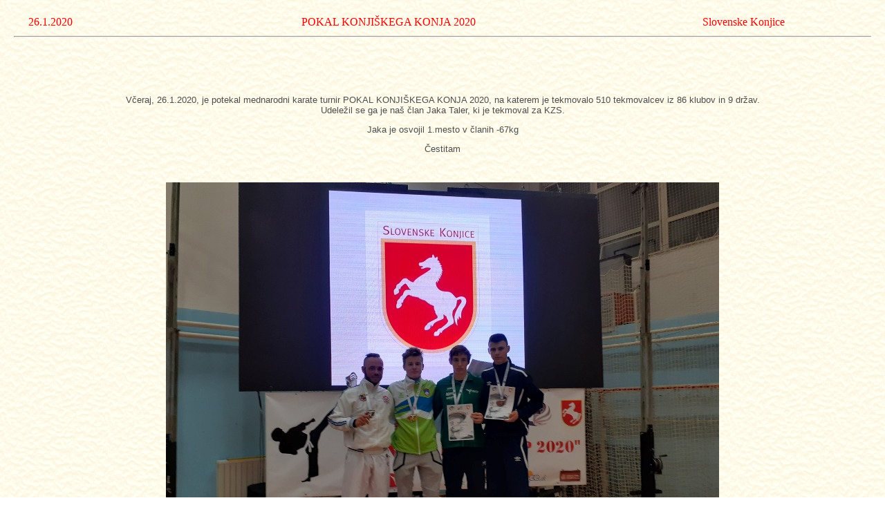

--- FILE ---
content_type: text/html
request_url: http://bojevniki.org/stk_rezultati_20/9_konjiskega-konja.htm
body_size: 6120
content:
<html xmlns:m="http://schemas.microsoft.com/office/2004/12/omml" xmlns:v="urn:schemas-microsoft-com:vml" xmlns:o="urn:schemas-microsoft-com:office:office">

<head>
<meta http-equiv="Content-Type" content="text/html; charset=iso-8859-2">
<meta http-equiv="Content-Language" content="sl">
<meta name="GENERATOR" content="Microsoft FrontPage 12.0">
<meta name="ProgId" content="FrontPage.Editor.Document">
<title>stk</title>
<meta name="ROBOTS" 		content="INDEX,NO FOLLOW">
<style>
<!--
-->
</style>
<link href="../stili_pisav.css" rel="stylesheet" type="text/css">
<style type="text/css">
<!--
 li.MsoNormal
	{mso-style-parent:"";
	margin-bottom:.0001pt;
	font-size:12.0pt;
	font-family:"Times New Roman";
	margin-left:0cm; margin-right:0cm; margin-top:0cm}
.puntinatobasso { border-bottom: 1px dashed silver }
p.MsoBodyText
	{margin-bottom:.0001pt;
	text-align:justify;
	font-size:12.0pt;
	font-family:"Times New Roman","serif";
		margin-left: 0cm;
	margin-right: 0cm;
	margin-top: 0cm;
}
.style1 {
	text-align: center;
	color: #FF0000;
}
.style2 {
	text-align: center;
}
DIV {margin:0px;} 
.style10 {
	border-width: 0px;
}
a:visited {
	color: #0000FF;
}
a:active {
	color: #0000FF;
}
h4
	{margin-right:0cm;
	margin-left:0cm;
	font-size:12.0pt;
	font-family:"Times New Roman","serif";
}
h2
	{margin-bottom:.0001pt;
	text-align:center;
	page-break-after:avoid;
	font-size:14.0pt;
	font-family:"Times New Roman","serif";
	margin-left: 0cm;
	margin-right: 0cm;
	margin-top: 0cm;
}
.text_exposed_root{display:inline}
.text_exposed .text_exposed_hide{display:none}
.text_exposed .text_exposed_show{display:inline}
.text_exposed_show{display:none}
h1{font-size:14px}
h1{font-size:13px;color:#333;margin:0;padding:0}
.fcg{color:gray}
.fwn{font-weight:normal}
.fsm{font-size:11px}
abbr{border-bottom:none}
.timelineAudienceSelector.passiveImg{margin-left:5px}
.timelineAudienceSelector{margin-top:-2px;margin-left:1px}
i.img{-ms-high-contrast-adjust:none;_overflow:hidden}
.sx_7b162f{width:12px;height:12px;background-position:-540px -14px}
.sp_2ge4b1{background-image:url(https://fbstatic-a.akamaihd.net/rsrc.php/v2/yL/x/tL57_gTXRqb.png);background-size:auto;background-repeat:no-repeat;display:inline-block;height:16px;width:16px}
#facebook .hidden_elem{display:none !important}
.uiIconText{display:inline-block;padding-left:21px;position:relative}
.style14 {
	text-align: left;
}
.fwb{font-weight:bold}.text_exposed .text_exposed_link{display:none !important}
.text_exposed_link{white-space:nowrap}
.style24 {
	font-family: Arial, sans-serif;
}
.style25 {
	font-size: 12pt;
	color: #4D4D4D;
}
.style35 {
	text-align: left;
	color: #FF0000;
}
.style37 {
	font-size: small;
	color: #4D4D4D;
}
.style39 {
	font-family: Arial, sans-serif;
	font-size: small;
	color: #4D4D4D;
}
-->
</style>
<style fprolloverstyle>A:hover {color: #FF0000; font-weight: bold}
 p.MsoNormal
	{mso-style-parent:"";
	margin-bottom:.0001pt;
	font-size:12.0pt;
	font-family:"Times New Roman";
	margin-left:0cm; margin-right:0cm; margin-top:0cm}
</style>
</head>

<body background="../grafika/ozadje.gif" topmargin="20" leftmargin="20" link="#FF0000">

<table style="width: 100%">
	<tr>
		<td class="style1">&nbsp;</td>
		<td class="style35" style="width: 166px">26.1.2020</td>
		<td class="style1">
		<p align="center">
		<span class="messageBody" data-ft="{&quot;type&quot;:3}">
		<span class="userContent">
		<strong>&nbsp;</strong>POKAL KONJIŠKEGA KONJA 2020</span></span></p>
		</td>
		<td class="style1">
		Slovenske Konjice</td>
		<td>&nbsp;</td>
	</tr>
</table>
<hr>
<table style="width: 100%">
	<tr>
		<td style="width: 3px">&nbsp;</td>
		<td style="width: 1218px">
		<h2>&nbsp;</h2>
		<span class="messageBody" data-ft="{&quot;type&quot;:3}">
		<span class="userContent">
		<div id="id_50a146056cb490709230030" class="text_exposed_root text_exposed">
			<div id="id_50be3811697187f19158148" class="text_exposed_root text_exposed">
			</div>
		</div>
		</span></span>
		<p class="MsoNormal">&nbsp;</p>
		</td>
		<td>&nbsp;</td>
	</tr>
	<tr>
		<td style="width: 3px">&nbsp;</td>
		<td class="style14" style="width: 1218px">
		<span class="messageBody" data-ft="{&quot;type&quot;:3}">
		<span class="userContent">
		<div class="style2" id="id_51b6676e2cbfa4724746363">
			<div class="text_exposed_root text_exposed" id="id_5268313c4e5935f87051979">
			</div>
			<div class="userContentWrapper">
				<div>
					<span class="userContent">
					<font FACE="TT8Et00">
					</font>
					<div class="style24" id="id_556a3c9815ab89745723041">
						<div class="text_exposed_show">
							<p class="style25">ČESTITAMO.</p>
						</div>
						<p class="style37">&nbsp;</p>
						<p class="style39">Včeraj, 26.1.2020, je potekal 
						mednarodni karate turnir POKAL KONJIŠKEGA KONJA 2020, na 
						katerem je tekmovalo 510 tekmovalcev iz 86 klubov in 9 
						držav.<br>
						Udeležil se ga je naš član Jaka Taler, ki je tekmoval za 
						KZS.<o:p></o:p></p>
						<p class="style39">Jaka je osvojil 1.mesto v članih 
						-67kg<o:p></o:p></p>
						<p class="style37">Čestitam<o:p></o:p></p>
						<p class="style37">&nbsp;</p>
						<p class="MsoNormal">
						<img src="9-konjiskega-konja/83381155_3046757018691728_4625405277842178048_o.jpg" width="800" height="600"></p>
						<p class="MsoNormal">
						&nbsp;</p>
						<p class="MsoNormal">
						<img src="9-konjiskega-konja/83818093_3046756928691737_3525246454329245696_o.jpg" width="800" height="600"></p>
						<p class="MsoNormal">
						&nbsp;</p>
						<p style="mso-fareast-font-family: &quot;Times New Roman&quot;; mso-fareast-language: SL" class="style37">
						&nbsp;</p>
					</div>
					</span>
				</div>
			</div>
		</span></span>
		</div>
		</td>
		<td>&nbsp;</td>
	</tr>
	</table>

<p class="style2">
		<a target="_top" href="http://www.bojevniki.org/stk_00_okvir.html">
		<img src="../button4.jpg" width="100" height="20" class="style10"></a>&nbsp;</p>

</body>

</html>

--- FILE ---
content_type: text/css
request_url: http://bojevniki.org/stili_pisav.css
body_size: 347
content:
.Tekst {
	font-family: Verdana, Arial, Helvetica, sans-serif;
	font-size: xx-small;
	line-height: 140%;
}
.Naslovi {
	font-family: Verdana, Arial, Helvetica, sans-serif;
	font-size: x-small;
	font-weight: bold;
}
.Menu {
	font-family: Verdana, Arial, Helvetica, sans-serif;
	font-size: 12px;
	line-height: 140%;
	color: #000000;
}
